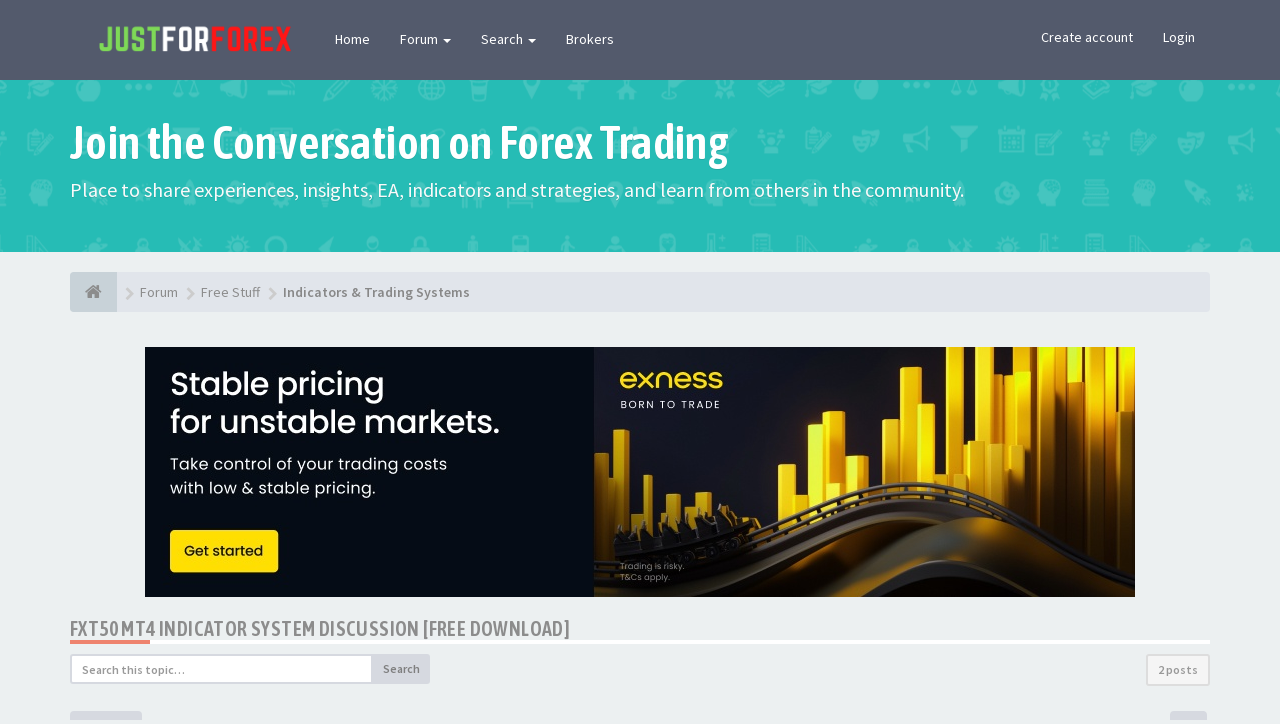

--- FILE ---
content_type: text/html; charset=UTF-8
request_url: https://justforforex.com/viewtopic.php?f=14&t=820&sid=2e9ca6d4f89316941ecb78b025b75774
body_size: 9815
content:
<!DOCTYPE html>
<html dir="ltr" lang="en-gb">
<head>
<meta charset="utf-8">
<meta name="viewport" content="width=device-width, initial-scale=1.0">
<meta name="designer" content="SiteSplat https://themeforest.net/user/themesplat/portfolio?ref=ThemeSplat">
<meta content="JustForForex" property="og:site_name">
<meta name="Description" content="JustForForex">
<!-- Place favicon.ico and apple-touch-icon.png in the root directory -->

<title>FXT50 MT4 Indicator System Discussion [Free Download]&nbsp;&#45;&nbsp;JustForForex</title>
	<link rel="alternate" type="application/atom+xml" title="Feed - JustForForex" href="/app.php/feed?sid=c33c71026c8afd0fe194d57a262e7d8e">			<link rel="alternate" type="application/atom+xml" title="Feed - New Topics" href="/app.php/feed/topics?sid=c33c71026c8afd0fe194d57a262e7d8e">		<link rel="alternate" type="application/atom+xml" title="Feed - Forum - Indicators &amp; Trading Systems" href="/app.php/feed/forum/14?sid=c33c71026c8afd0fe194d57a262e7d8e">    <link rel="alternate" type="application/atom+xml" title="Feed - Topic - FXT50 MT4 Indicator System Discussion [Free Download]" href="/app.php/feed/topic/820?sid=c33c71026c8afd0fe194d57a262e7d8e">
	<link rel="canonical" href="https://justforforex.com/viewtopic.php?t=820">

<!-- Fonts here below this comment -->
<link rel="stylesheet" href='//fonts.googleapis.com/css?family=Source+Sans+Pro:400,600'>
<link rel="stylesheet" href='//fonts.googleapis.com/css?family=Asap+Condensed:600'>

<!-- CSS files start here -->
<link rel="stylesheet" href="./styles/FLATBOOTS/theme/stylesheet.css">
<script data-cfasync="false" type="text/javascript" id="clever-core">
/* <![CDATA[ */
    (function (document, window) {
        var a, c = document.createElement("script"), f = window.frameElement;

        c.id = "CleverCoreLoader77426";
        c.src = "https://scripts.cleverwebserver.com/40ae5de2aa2c1e1dddb619ce9af3dd9f.js";

        c.async = !0;
        c.type = "text/javascript";
        c.setAttribute("data-target", window.name || (f && f.getAttribute("id")));
        c.setAttribute("data-callback", "put-your-callback-function-here");
        c.setAttribute("data-callback-url-click", "put-your-click-macro-here");
        c.setAttribute("data-callback-url-view", "put-your-view-macro-here");
        

        try {
            a = parent.document.getElementsByTagName("script")[0] || document.getElementsByTagName("script")[0];
        } catch (e) {
            a = !1;
        }

        a || (a = document.getElementsByTagName("head")[0] || document.getElementsByTagName("body")[0]);
        a.parentNode.insertBefore(c, a);
    })(document, window);
/* ]]> */
</script>
					<!-- Global site tag (gtag.js) - Google Analytics -->
		<script async src="https://www.googletagmanager.com/gtag/js?id=UA-160187838-7"></script>
		<script>
			window.dataLayer = window.dataLayer || [];
			function gtag(){dataLayer.push(arguments);}
			gtag('js', new Date());

			gtag('config', 'UA-160187838-7', {});
		</script>
	
<link href="./ext/phpbb/ads/styles/all/theme/phpbbads.css?assets_version=112" rel="stylesheet" media="screen">


<!-- Remove the conditional below to use the custom CSS without FLATBOOTS Mini CMS Extension -->
<!-- CSS files stop here -->


<!-- magic dust -->
<!-- //cdnjs.cloudflare.com/ajax/libs/headjs/1.0.3/head.load.min.js -->
<script rel="preload" as="script" src="./styles/FLATBOOTS/theme/vendors/head.load.min.js"></script>

</head>
<body data-spy="scroll" data-target=".scrollspy" id="phpbb" class="section-viewtopic ltr ">

 <header id="top" class="navbar navbar-inverse navbar-static-top flat-nav">
  <div class="container">
    <div class="navbar-header">
      <button data-target=".flat-nav-collapse" data-toggle="collapse" type="button" class="nav-tog lines-button x navbar-toggle neutro">
	   <span class="sr-only sr-nav">Toggle Navigation</span>
        <span class="lines"></span>
      </button>
	        	<img style="max-width:250px; margin-top: 10px;" src="./styles/FLATBOOTS/theme/images/JustForForex.png" class="img-responsive" alt="Forum Logo">

          </div>
		    <!-- Main navigation block -->
<nav class="collapse navbar-collapse flat-nav-collapse" aria-label="Primary">
    	
      <ul class="nav navbar-nav navbar-nav-fancy">
        <li class=""><a href="./index.php?sid=c33c71026c8afd0fe194d57a262e7d8e">Home</a></li>
        <li class="dropdown">
             <a href="javascript:void(0)" class="dropdown-toggle" data-toggle="dropdown">Forum&nbsp;<b class="caret"></b></a>
             <span class="dropdown-arrow"></span>
            <ul class="dropdown-menu">
                				<li><a href="./search.php?search_id=unanswered&amp;sid=c33c71026c8afd0fe194d57a262e7d8e"><i class="fa fa-search"></i>Unanswered topics</a></li>
												<li><a href="./search.php?search_id=active_topics&amp;sid=c33c71026c8afd0fe194d57a262e7d8e"><i class="fa fa-star"></i>Active topics</a></li>
											   			   <li><a href="/app.php/help/faq?sid=c33c71026c8afd0fe194d57a262e7d8e"><i class="fa fa-question-circle"></i>FAQ</a></li>
			   			   			              </ul>
        </li>
		
		<li class="dropdown">
             <a href="javascript:void(0)" class="dropdown-toggle" data-toggle="dropdown">Search&nbsp;<b class="caret"></b></a>
             <span class="dropdown-arrow"></span>
            <ul class="dropdown-menu">
                <li><a href="./search.php?sid=c33c71026c8afd0fe194d57a262e7d8e"><i class="fa fa-search fa"></i>Advanced search</a></li>
                 <!--                 <li class="divider"></li>
                <li class="dropdown-header">Header intro example</li>
                <li><a href="#">Demo link no icons</a></li>
                <li><a href="#">Demo link no icons</a></li> -->
            </ul>
        </li>
        <li><a href="https://www.forexcracked.com/brokers/best-forex-brokers/" target="_blank" title="Best Forex Brokers">Brokers</a></li>
      </ul>
	  	  
	    <ul class="nav navbar-nav navbar-right navbar-nav-fancy">
	    		<li><a href="./ucp.php?mode=register&amp;sid=c33c71026c8afd0fe194d57a262e7d8e">Create account</a></li>
	   	    			<li><a href="./ucp.php?mode=login&amp;redirect=viewtopic.php%3Ff%3D14%26t%3D820&amp;sid=c33c71026c8afd0fe194d57a262e7d8e">Login</a></li>
			</ul>
		  
	</nav>		
  </div>
 </header>
    <div class="search-input search-input-fullscreen hidden-xs">
	   <form method="get" id="search" action="./search.php?sid=c33c71026c8afd0fe194d57a262e7d8e">
		   <fieldset>
		   <input name="keywords" id="keywords" type="text" maxlength="128" title="Search for keywords" placeholder="Search" value="" autocomplete="off"/>
		   <div class="close">&times;</div>
		   <input type="hidden" name="sid" value="c33c71026c8afd0fe194d57a262e7d8e" />

		   </fieldset> 
        </form> 
    </div>

		
     <div class="flat-header">
<div class="masthead"></div>
    <div class="wrapper-head">
	 <div class="container">
	 				<h1>Join the Conversation on Forex Trading&nbsp;<a class="label label-call" href="https://www.forexcracked.com/"></a></h1>
			<p>Place to share experiences, insights, EA, indicators and strategies, and learn from others in the community. </p>
             </div>
	</div>
</div>    
<div class="container">
  <!-- start content -->
  <div id="content-forum">

    	<div class="breadcrumb-line clearfix">
		<ul class="breadcrumb" itemscope itemtype="https://schema.org/BreadcrumbList">
		        				   <li><a href="./index.php?sid=c33c71026c8afd0fe194d57a262e7d8e" aria-label="Forum"><span class="icon fa fa-home"></span></a></li>
		   		   <li  itemtype="https://schema.org/ListItem" itemprop="itemListElement" itemscope><a href="./index.php?sid=c33c71026c8afd0fe194d57a262e7d8e" data-navbar-reference="index" itemprop="item"><span itemprop="name">Forum</span></a><meta itemprop="position" content="1" /></li>
		    
		
		  		   		   		   <li  itemtype="https://schema.org/ListItem" itemprop="itemListElement" itemscope><a itemprop="item" href="./viewforum.php?f=12&amp;sid=c33c71026c8afd0fe194d57a262e7d8e" data-forum-id="12"><span itemprop="name">Free Stuff</span></a><meta itemprop="position" content="2" /></li>		 
		  		   		   		   <li  itemtype="https://schema.org/ListItem" itemprop="itemListElement" itemscope><a itemprop="item" href="./viewforum.php?f=14&amp;sid=c33c71026c8afd0fe194d57a262e7d8e" data-forum-id="14"><span itemprop="name">Indicators &amp; Trading Systems</span></a><meta itemprop="position" content="3" /></li>		 
		   
		</ul>
				  
	</div>
    	<div class="phpbb-ads-center" style="margin: 10px 0;" data-phpbb-ads-id="2">
		<a href="https://one.exnesstrack.org/a/c_m9jntsctl5" target="_blank">
    <img src="https://www.justforforex.com/images/phpbb_ads/3a2adb2750866bf3f1adb55847c02bde.jpg" alt="Advertisement">
</a>
	</div>
	
	<div id="page-body">
	
		
    	<div id="phpbb-aJHwDeoSqLhW" class="rules" style="display: none;">
		<div class="inner">
			<strong>Ad blocker detected:</strong> Our website is made possible by displaying online advertisements to our visitors. Please consider supporting us by disabling your ad blocker on our website.
		</div>
	</div>

<div class="side-segment"><h3><a href="./viewtopic.php?t=820&amp;sid=c33c71026c8afd0fe194d57a262e7d8e">FXT50 MT4 Indicator System Discussion [Free Download]</a></h3></div>
<!-- NOTE: remove the style="display: none" when you want to have the forum description on the topic body -->
<div style="display: none;">Share, Free Download, and Discuss about Indicators &amp; strategies Here<br /></div>


<div class="row">
<div class="col-md-4 col-xs-6">
  <div class="pull-left">
	<form method="get" id="topic-search" action="./search.php?sid=c33c71026c8afd0fe194d57a262e7d8e">
	 <fieldset>
	<div class="input-group input-group-sm">
      <input type="text" class="form-control" name="keywords" id="search_keywords" value="" placeholder="Search this topic…">
      <div class="input-group-btn">
        <button class="btn btn-default" type="submit" value="Search"><span class="hidden-xs">Search</span><i class="visible-xs fa fa-search fa-btn-fx"></i></button>
	  </div>
    </div>
	 <input type="hidden" name="t" value="820" />
<input type="hidden" name="sf" value="msgonly" />
<input type="hidden" name="sid" value="c33c71026c8afd0fe194d57a262e7d8e" />

	</fieldset>
    </form>
   </div>
</div>

<div class="col-md-8">
  <div class="pull-right">	 
     <ul class="pagination pagination-sm hidden-xs">
		 <li class="active"><a>2 posts</a></li>
		 					

		     </ul>
	
	<div class="visible-xs"> 
     <ul class="pagination pagination-sm">
		<li class="active"><a>2 posts</a></li>		</ul>
	</div>
  </div>
</div> 

</div>

<div class="clearfix">
    <div class="pull-left">
   		 		 <a class="btn btn-default btn-load" href="./posting.php?mode=reply&amp;t=820&amp;sid=c33c71026c8afd0fe194d57a262e7d8e" role="button" data-loading-text="Loading...&nbsp;<i class='fa-spin fa fa-spinner fa-lg icon-white'></i>"><i class="fa fa-plus"></i>&nbsp;Reply</a>
    	 	   </div>
   <div class="pull-right">
    <div class="btn-group hidden-xs">
   		<a class="btn btn-default" href="./viewtopic.php?t=820&amp;sid=c33c71026c8afd0fe194d57a262e7d8e&amp;view=print" title="Print view" accesskey="p"><i class="fa fa-print"></i></a></div>

<div class="btn-group t-subscribe">
		</div>


       </div>
</div>

<div class="space10"></div>
 <div class="space10"></div>

 

<div class="postrow_container">
  <div id="p1461" class="clearfix">	
    	
	
 <article >
  <div class="panel forum-answer">
    <div class="panel-heading">
	 <div class="clearfix">
         <div id="profile1461">
			<div class="avatar-over pull-left">
									<a data-toggle="modal" data-target="#mini1461" title="User mini profile"><img class="img-rounded avatar" src="./download/file.php?avatar=2_1611486774.jpg" width="128" height="128" alt="User avatar" /></a>											</div>
         </div>
		<div class="side-segment"><h3 style="border-bottom: 4px solid #e5e5e5;"><a href="#p1461">FXT50 MT4 Indicator System Discussion [Free Download]</a><span class="pull-right post-id hidden-xs"><a href="./viewtopic.php?p=1461&amp;sid=c33c71026c8afd0fe194d57a262e7d8e#p1461" title="Post">&#35;1461</a></span></h3></div>    
		<div class="clearfix">
		<div class="text-muted  pull-left">
				By&nbsp;<a href="./memberlist.php?mode=viewprofile&amp;u=2&amp;sid=c33c71026c8afd0fe194d57a262e7d8e" style="color: #AA0000;" class="username-coloured">Silentman</a><span class="hidden-xs">&nbsp;&#45;&nbsp;<i class="fa fa-clock-o"></i>&nbsp;<time datetime="2023-03-18T20:25:17+00:00">18 Mar 2023, 20:25</time></span>	
				</div>
		<div class="pull-right">
		<div role="toolbar" class="btn-toolbar">
						 
		    		 
				</div>
		</div>
		</div>  
		
	 </div>
	</div>
			
    <div class="panel-body">
        <div class="clearfix">
			<div class="postbody">
                <div id="post_content1461">
									 <span class="post-date pull-left visible-xs">&#45;&nbsp;<i class="fa fa-clock-o"></i>&nbsp;18 Mar 2023, 20:25</span>
					 <span class="post-id pull-right visible-xs"><a href="./viewtopic.php?p=1461&amp;sid=c33c71026c8afd0fe194d57a262e7d8e#p1461" title="Post">&#35;1461</a></span>
						        
										
										
					<span class="hidden hook-bfr-message"></span>
					<div class="content">Share your results, Strategies and Discuss about FXT50 Forex Indicator System  Here.<br>
<br>
Learn More About This Indicator Here - <a href="https://www.forexcracked.com/forex-ea/fxt50-forex-systems-mt4-free-download" class="postlink">FXT50 Forex Systems MT4 FREE Download</a><br>
<br>
<img src="https://www.forexcracked.com/wp-content/uploads/2023/03/FXT50-Forex-Systems-MT4-FREE-Download-ForexCracked.com_.jpg" class="img-responsive img-post" alt="Image"><br>
 <br>
 <br>
 </div>
					
										
					  					<div class="rules">You do not have the required permissions to view the files attached to this post.</div>										  					                </div>
							</div>
        </div>
    </div>

		   </div>
  
 </article>
 	
<!-- // this is for the private post above at 185 -->	
 
 <!-- /.MODAL PROFILE POSTER STARTS HERE -->
    <div class="modal fade" id="mini1461" tabindex="-1" role="dialog" aria-hidden="true">
	 <div class="modal-dialog">
	  <div class="modal-content">
		<div class="modal-header">
			<button type="button" class="close" data-dismiss="modal" aria-hidden="true"><span class="awe-remove-circle"></span></button>
			<h4 class="modal-title">User mini profile</h4>
		</div>
		<div class="modal-body">
			<div class="row profile-data">
			<!-- Left Side Start -->
				<div class="col-lg-4 col-md-4 col-sm-3 col-xs-12 text-center">
				    <!-- Profile Avatar Start -->
					<div class="profile-avatar">
																		<a href="./memberlist.php?mode=viewprofile&amp;u=2&amp;sid=c33c71026c8afd0fe194d57a262e7d8e"><img class="img-rounded avatar" src="./download/file.php?avatar=2_1611486774.jpg" width="128" height="128" alt="User avatar" /></a>					    							
					</div>
					<!-- Profile Avatar End -->  
                					
						
					
										<a class="btn btn-sm btn-default" title="" href="./memberlist.php?mode=viewprofile&amp;u=2&amp;sid=c33c71026c8afd0fe194d57a262e7d8e">View full profile</a>
									</div>
				<!-- Left Side End -->
				<!-- Right Side Start -->
				<div class="col-lg-8 col-md-8 col-sm-9 col-xs-12">
				 <h3><a href="./memberlist.php?mode=viewprofile&amp;u=2&amp;sid=c33c71026c8afd0fe194d57a262e7d8e" style="color: #AA0000;" class="username-coloured">Silentman</a></h3>						 
					<ul class="icon-list list-unstyled">
					 					 <li><i class="fa fa-comments"></i>&nbsp;Posts:&nbsp;791</li>					 <li><i class="fa fa-calendar"></i>&nbsp;Joined:&nbsp;09 Sep 2020, 15:14</li>					 <li><i class="fa fa-retweet"></i>&nbsp;Status:&nbsp;Off-line</li>
                     								
					 
																				</ul>
				</div>
			 <!-- Right Side End -->
            </div>
		</div>
		<div class="modal-footer">
		    			 					</div>
	   </div><!-- /.modal-content -->
	 </div><!-- /.modal-dialog -->
	</div><!-- /.modal -->
 <!-- /.MODAL PROFILE POSTER STOPS HERE -->
 
</div>
			
  <div id="p1588" class="clearfix">	
    	
	
 <article >
  <div class="panel forum-answer">
    <div class="panel-heading">
	 <div class="clearfix">
         <div id="profile1588">
			<div class="avatar-over pull-left">
									<a data-toggle="modal" data-target="#mini1588" title="User mini profile"><img class="img-rounded avatar" src="//secure.gravatar.com/avatar/b9881e480638b8a08351a997a942f137?d=retro&amp;s=128" width="128" height="128" alt="User avatar" /></a>											</div>
         </div>
		<div class="side-segment"><h3 style="border-bottom: 4px solid #e5e5e5;"><a href="#p1588">Re: FXT50 MT4 Indicator System Discussion [Free Download]</a><span class="pull-right post-id hidden-xs"><a href="./viewtopic.php?p=1588&amp;sid=c33c71026c8afd0fe194d57a262e7d8e#p1588" title="Post">&#35;1588</a></span></h3></div>    
		<div class="clearfix">
		<div class="text-muted  pull-left">
				By&nbsp;<a href="./memberlist.php?mode=viewprofile&amp;u=5322&amp;sid=c33c71026c8afd0fe194d57a262e7d8e" class="username">timothymurunga87</a><span class="hidden-xs">&nbsp;&#45;&nbsp;<i class="fa fa-clock-o"></i>&nbsp;<time datetime="2023-06-05T09:35:29+00:00">05 Jun 2023, 09:35</time></span>	
				</div>
		<div class="pull-right">
		<div role="toolbar" class="btn-toolbar">
						 
		    		 
				</div>
		</div>
		</div>  
		
	 </div>
	</div>
			
    <div class="panel-body">
        <div class="clearfix">
			<div class="postbody">
                <div id="post_content1588">
									 <span class="post-date pull-left visible-xs">&#45;&nbsp;<i class="fa fa-clock-o"></i>&nbsp;05 Jun 2023, 09:35</span>
					 <span class="post-id pull-right visible-xs"><a href="./viewtopic.php?p=1588&amp;sid=c33c71026c8afd0fe194d57a262e7d8e#p1588" title="Post">&#35;1588</a></span>
						        
										
										
					<span class="hidden hook-bfr-message"></span>
					<div class="content">Hi? how do i change my lot to 0.01 using this fxt50?</div>
					
										
					  															  					                </div>
							</div>
        </div>
    </div>

		   </div>
  
 </article>
 	
<!-- // this is for the private post above at 185 -->	
 
 <!-- /.MODAL PROFILE POSTER STARTS HERE -->
    <div class="modal fade" id="mini1588" tabindex="-1" role="dialog" aria-hidden="true">
	 <div class="modal-dialog">
	  <div class="modal-content">
		<div class="modal-header">
			<button type="button" class="close" data-dismiss="modal" aria-hidden="true"><span class="awe-remove-circle"></span></button>
			<h4 class="modal-title">User mini profile</h4>
		</div>
		<div class="modal-body">
			<div class="row profile-data">
			<!-- Left Side Start -->
				<div class="col-lg-4 col-md-4 col-sm-3 col-xs-12 text-center">
				    <!-- Profile Avatar Start -->
					<div class="profile-avatar">
																		<a href="./memberlist.php?mode=viewprofile&amp;u=5322&amp;sid=c33c71026c8afd0fe194d57a262e7d8e"><img class="img-rounded avatar" src="//secure.gravatar.com/avatar/b9881e480638b8a08351a997a942f137?d=retro&amp;s=128" width="128" height="128" alt="User avatar" /></a>					    							
					</div>
					<!-- Profile Avatar End -->  
                					
						
					
										<a class="btn btn-sm btn-default" title="" href="./memberlist.php?mode=viewprofile&amp;u=5322&amp;sid=c33c71026c8afd0fe194d57a262e7d8e">View full profile</a>
									</div>
				<!-- Left Side End -->
				<!-- Right Side Start -->
				<div class="col-lg-8 col-md-8 col-sm-9 col-xs-12">
				 <h3><a href="./memberlist.php?mode=viewprofile&amp;u=5322&amp;sid=c33c71026c8afd0fe194d57a262e7d8e" class="username">timothymurunga87</a></h3>						 
					<ul class="icon-list list-unstyled">
					 					 <li><i class="fa fa-comments"></i>&nbsp;Posts:&nbsp;1</li>					 <li><i class="fa fa-calendar"></i>&nbsp;Joined:&nbsp;05 Jun 2023, 09:28</li>					 <li><i class="fa fa-retweet"></i>&nbsp;Status:&nbsp;Off-line</li>
                     								
					 
																				</ul>
				</div>
			 <!-- Right Side End -->
            </div>
		</div>
		<div class="modal-footer">
		    			 					</div>
	   </div><!-- /.modal-content -->
	 </div><!-- /.modal-dialog -->
	</div><!-- /.modal -->
 <!-- /.MODAL PROFILE POSTER STOPS HERE -->
 
</div>

			</div>


<div class="clearfix">
   <div class="pull-left">
   		 		 <a class="btn btn-default btn-load" href="./posting.php?mode=reply&amp;t=820&amp;sid=c33c71026c8afd0fe194d57a262e7d8e" role="button" data-loading-text="Loading...&nbsp;<i class='fa-spin fa fa-spinner fa-lg icon-white'></i>"><i class="fa fa-plus"></i>&nbsp;Reply</a>
    	 	  </div>

 <div class="pull-right">
     <ul class="pagination pagination-sm hidden-xs pagination-bottom">
	 	<li><a title="" href="javascript:void(0);" data-target=".sorting" data-toggle="collapse">Options</a></li>				
     	  <li class="active"><a>2 posts</a></li>
			

		     </ul>
	 
	<div class="visible-xs"> 
	<ul class="pagination pagination-sm pagination-bottom">
	 	 <li><a title="" href="javascript:void(0);" data-target=".sorting" data-toggle="collapse"><i class="fa fa-cog"></i></a></li>				
	 <li><a class="pagination-trigger" data-placement="top">Page <strong>1</strong> of <strong>1</strong></a></li>
	 <li class="active"><a>2 posts</a></li>
	</ul>
	</div>
 </div>
</div>

<div class="clearfix">
   <div class="pull-right">
	<div class="visible-xs"> 
	 <ul class="pagination pagination-sm pagination-bottom">
	 			

			 </ul>
	</div>
   </div>
</div>

<div class="space10"></div>
<div class="pull-left">
	<a href="./viewforum.php?f=14&amp;sid=c33c71026c8afd0fe194d57a262e7d8e" accesskey="r"><i class="fa fa-chevron-left"></i>&nbsp;Return to “Indicators &amp; Trading Systems”</a>
</div>
<div class="space10"></div>
<div class="space10"></div>

			<fieldset class="controls-row">
        <div class="sorting collapse">
			<div class="panel panel-default">
				<div class="panel-body">
					 <div class="row">
					<form class="form-horizontal" method="post" action="./viewtopic.php?t=820&amp;sid=c33c71026c8afd0fe194d57a262e7d8e">
						<div class="col-md-3 col-sm-3"> 
                         <label for="st">Display:</label>
                            <div class="control-row">
                              <select class="selectpicker" data-width="100%" data-style="btn btn-default form-control" data-container="body" name="st" id="st"><option value="0" selected="selected">All posts</option><option value="1">1 day</option><option value="7">7 days</option><option value="14">2 weeks</option><option value="30">1 month</option><option value="90">3 months</option><option value="180">6 months</option><option value="365">1 year</option></select>
                            </div>
						</div>
	                    <div class="col-md-3 col-sm-3"> 
                          <label for="sk">Sort by:</label>
                            <div class="control-row">
                              <select class="selectpicker" data-width="100%" data-style="btn btn-default form-control" data-container="body" name="sk" id="sk"><option value="a">Author</option><option value="t" selected="selected">Post time</option><option value="s">Subject</option></select>
                            </div>
						</div>				
						<div class="col-md-3 col-sm-3">  
                           <label for="sd">Sort by:</label>
                            <div class="control-row">
							<div class="input-group">
                             <select class="selectpicker" data-width="100%" data-style="btn btn-default form-control" data-container="body" name="sd" id="sd"><option value="a" selected="selected">Ascending</option><option value="d">Descending</option></select>
							 <span class="input-group-btn">
                              <button class="btn btn-default" name="sort" type="submit">Go</button>
							</span>
							</div>
						    </div>   
						</div>
					</form>
					<div class="col-md-3 col-sm-3"> 
                      <label accesskey="j">Jump to:</label>
                       <div class="control-row">
                         <div id="jumpbox" class="dropdown">
  <button class="btn btn-default btn-block dropdown-toggle" type="button" data-toggle="dropdown" aria-expanded="true">
   Select the forum to jump to
    <span class="caret"></span>
  </button>
  <ul class="dropdown-menu jumpbox-dropdown" role="menu" style="width: 100%;">
  <!-- <li role="presentation" class="dropdown-header">Dropdown header</li> -->
    	 		 	 <li role="presentation" class="jumpbox-cat-link"><a role="menuitem" tabindex="-1" href="./viewforum.php?f=1&amp;sid=c33c71026c8afd0fe194d57a262e7d8e">General</a></li>
	 		 	 <li role="presentation" class="jumpbox-sub-link"><a role="menuitem" tabindex="-1" href="./viewforum.php?f=3&amp;sid=c33c71026c8afd0fe194d57a262e7d8e">&nbsp;&nbsp;&nbsp;&nbsp;Announcement</a></li>
	 		 	 <li role="presentation" class="jumpbox-sub-link"><a role="menuitem" tabindex="-1" href="./viewforum.php?f=4&amp;sid=c33c71026c8afd0fe194d57a262e7d8e">&nbsp;&nbsp;&nbsp;&nbsp;Suggestions and Problems</a></li>
	 		 	 <li role="presentation" class="jumpbox-sub-link"><a role="menuitem" tabindex="-1" href="./viewforum.php?f=2&amp;sid=c33c71026c8afd0fe194d57a262e7d8e">&nbsp;&nbsp;&nbsp;&nbsp;Authorized Services</a></li>
	 		 	 <li role="presentation" class="jumpbox-cat-link"><a role="menuitem" tabindex="-1" href="./viewforum.php?f=6&amp;sid=c33c71026c8afd0fe194d57a262e7d8e">Discussions</a></li>
	 		 	 <li role="presentation" class="jumpbox-sub-link"><a role="menuitem" tabindex="-1" href="./viewforum.php?f=8&amp;sid=c33c71026c8afd0fe194d57a262e7d8e">&nbsp;&nbsp;&nbsp;&nbsp;Trader's Lounge</a></li>
	 		 	 <li role="presentation" class="jumpbox-sub-link"><a role="menuitem" tabindex="-1" href="./viewforum.php?f=9&amp;sid=c33c71026c8afd0fe194d57a262e7d8e">&nbsp;&nbsp;&nbsp;&nbsp;Trading Journal</a></li>
	 		 	 <li role="presentation" class="jumpbox-sub-link"><a role="menuitem" tabindex="-1" href="./viewforum.php?f=10&amp;sid=c33c71026c8afd0fe194d57a262e7d8e">&nbsp;&nbsp;&nbsp;&nbsp;News and Market Analysis</a></li>
	 		 	 <li role="presentation" class="jumpbox-sub-link"><a role="menuitem" tabindex="-1" href="./viewforum.php?f=11&amp;sid=c33c71026c8afd0fe194d57a262e7d8e">&nbsp;&nbsp;&nbsp;&nbsp;Rookie Talk</a></li>
	 		 	 <li role="presentation" class="jumpbox-sub-link"><a role="menuitem" tabindex="-1" href="./viewforum.php?f=18&amp;sid=c33c71026c8afd0fe194d57a262e7d8e">&nbsp;&nbsp;&nbsp;&nbsp;Scam Alert</a></li>
	 		 	 <li role="presentation" class="jumpbox-cat-link"><a role="menuitem" tabindex="-1" href="./viewforum.php?f=12&amp;sid=c33c71026c8afd0fe194d57a262e7d8e">Free Stuff</a></li>
	 		 	 <li role="presentation" class="jumpbox-sub-link"><a role="menuitem" tabindex="-1" href="./viewforum.php?f=13&amp;sid=c33c71026c8afd0fe194d57a262e7d8e">&nbsp;&nbsp;&nbsp;&nbsp;Expert Advisors</a></li>
	 		 	 <li role="presentation" class="jumpbox-sub-link"><a role="menuitem" tabindex="-1" href="./viewforum.php?f=14&amp;sid=c33c71026c8afd0fe194d57a262e7d8e">&nbsp;&nbsp;&nbsp;&nbsp;Indicators &amp; Trading Systems</a></li>
	 		 	 <li role="presentation" class="jumpbox-sub-link"><a role="menuitem" tabindex="-1" href="./viewforum.php?f=15&amp;sid=c33c71026c8afd0fe194d57a262e7d8e">&nbsp;&nbsp;&nbsp;&nbsp;Other</a></li>
	 		 	 <li role="presentation" class="jumpbox-cat-link"><a role="menuitem" tabindex="-1" href="./viewforum.php?f=19&amp;sid=c33c71026c8afd0fe194d57a262e7d8e">Marketplace for Traders</a></li>
	 		 	 <li role="presentation" class="jumpbox-sub-link"><a role="menuitem" tabindex="-1" href="./viewforum.php?f=20&amp;sid=c33c71026c8afd0fe194d57a262e7d8e">&nbsp;&nbsp;&nbsp;&nbsp;EA, Indicators and Tools</a></li>
	 		 	 <li role="presentation" class="jumpbox-sub-link"><a role="menuitem" tabindex="-1" href="./viewforum.php?f=21&amp;sid=c33c71026c8afd0fe194d57a262e7d8e">&nbsp;&nbsp;&nbsp;&nbsp;Signals &amp; PAMM</a></li>
	 		 	 <li role="presentation" class="jumpbox-sub-link"><a role="menuitem" tabindex="-1" href="./viewforum.php?f=23&amp;sid=c33c71026c8afd0fe194d57a262e7d8e">&nbsp;&nbsp;&nbsp;&nbsp;Group Buy</a></li>
	 		 	 <li role="presentation" class="jumpbox-sub-link"><a role="menuitem" tabindex="-1" href="./viewforum.php?f=22&amp;sid=c33c71026c8afd0fe194d57a262e7d8e">&nbsp;&nbsp;&nbsp;&nbsp;Requests and Suggestions</a></li>
	 	  </ul>
</div>	
                       </div>
					</div>
                   </div>
                </div>
			</div>
		</div> 
</fieldset> 	



	</div> <!-- page-body id in header -->
  </div> <!-- content-forum in header -->
 </div> <!-- container in header -->

	<div class="phpbb-ads-center" style="margin: 10px 0; clear: both;" data-phpbb-ads-id="5">
		<a href="https://partners.dnafunded.com/click?campaign_id=1&ref_id=228" target="_blank">
    <img src="https://www.justforforex.com/images/phpbb_ads/a686f0bb8fc1771034966bb53b3d5de7.png" alt="DNAFunded">
</a>
	</div>


	<section class="section-page">
        <div id="rtblock" class="container">
            <div class="row text-center" id="fltl">
			<div class="col-md-3 col-sm-6">
			<div class="panel panel-post">
				<div class="blog-meta">
				 <time datetime="2026-01-14" class="entry-date">
					<span class="day">14</span>
					<span class="month">Jan</span>
				 </time>
				</div>
				<div class="title">
				 <header class="entry-header">
				  <h6 class="inverse-font"><a title="" href="./viewtopic.php?f=14&amp;t=1984&amp;sid=c33c71026c8afd0fe194d57a262e7d8e">RSI on MA Forex Indicator [Free Download]</a></h6>
					<div class="entry-meta">
					 <span class="jp-views"><img src="./styles/FLATBOOTS/theme/images/user4.png" alt="No avatar" loading="lazy" width="25" height="25">&nbsp;&#45;&nbsp;By&nbsp;<strong style="color:#AA0000">twsfx</strong></span>
					</div>
				 </header>
				</div>
				<div class="content-post">
				  <p>Share your results and strategies, and discuss the&#91;&hellip;&#93;</p>  
				</div>
				<div class="panel-bottom">
				 <a title="" class="btn btn-xs btn-block" href="./viewtopic.php?p=2840&amp;sid=c33c71026c8afd0fe194d57a262e7d8e#p2840">READ MORE</a>
				</div>               
			</div>
		</div>
		
</div>

<div id="rtbtnrow" class="row text-center">
	<div class="col-md-12">
	  <a class="rtbutton btn btn-default btn-block btn-lazy" href="javascript:void(0)">VIEW MORE TOPICS</a>
	</div>
</div>
        </div>
    </section>

	
   
	<div class="mastbottom">
	<div class="container">
		<div class="row">
			<div class="col-md-9">
		      <p class="call-to-action">Join Our Telegram Group Chat</p>
			</div>
			<div class="col-md-3">
			  <a href="https://t.me/just4forex" class="btn btn-xl btn-danger pull-right" title="">Join Now</a>
			</div>
		</div>
	</div>
</div>    
	
	    <section class="section-pre-footer">
		<div class="container center">
			<div class="row">
				<div class="col-sm-5 about_us">
									<div class="thumb"><i class="fa fa-paw"></i></div>
					<div class="text">
						<h3>Risk Warning</h3>
						<p>Trading Leveraged Products like Forex and Derivatives might not be suitable for all investors as they carry a high degree of risk to your capital. Please make sure that you fully understand the risks involved, taking into consideration your investment objectives and level of experience, before trading, and if necessary, seek independent advice. Please read the complete Risk Disclosure.</p>
						<a href="#"><strong>Read more</strong></a>
					</div>
					
				</div>
				<div class="col-sm-5 col-sm-offset-2 twitter">
					<div class="thumb"><i class="fa fa-twitter"></i></div>
					<div class="text">
						<h3><a href="https://twitter.com/ForexCracked">Join us on Twitter&nbsp;<small>@ForexCracked</small></a></h3>
						 <div id="twitter-feed"></div>
					</div>
				</div>
			</div>
		</div>
		 <div class="section-bg"></div>
	</section>
	    
	<footer class="burned-asphalt"> <!-- Footer block -->
		<div class="midnight-" id="sub-footer">
			<div class="container">

				<div class="row bottomLinks">
					<div class="col-sm-6 sm-direction">
					 <nav>
											<ul class="list-inline footer-nav">
						 <li><a href="https://goo.gl/LvmwlF" title="">Advertise</a></li>
						 <li><a href="./ucp.php?mode=privacy&amp;sid=c33c71026c8afd0fe194d57a262e7d8e" title="">Privacy policy</a></li>
						 <li><a href="" title="">DMCA</a></li>
						 <li><a href="./ucp.php?mode=terms&amp;sid=c33c71026c8afd0fe194d57a262e7d8e" title="">Terms</a></li>
						 						 						 <li><a href="./memberlist.php?mode=contactadmin&amp;sid=c33c71026c8afd0fe194d57a262e7d8e" title="">Contact us</a></li>
						 						 						</ul>
						
					 </nav>
					</div>
						
					<div class="col-sm-6 sm-direction">	
						<div class="clearfix socialbar">
													<div class="social-network">
								<a class="telegram-color" title="Telegram" href="https://t.me/just4forex" aria-label="Telegram"><i class="fa fa-telegram"></i></a>
								<a class="pinterest-color" title="Pinterest" href="https://www.pinterest.com/fxcracked/" aria-label="Pinterest"><i class="fa fa-pinterest"></i></a> 
								<a class="facebook-color" title="Facebook" href="https://www.facebook.com/forexcracked" aria-label="Facebook"><i class="fa fa-facebook"></i></a>
								<a class="twitter-color" title="Twitter" href="https://twitter.com/ForexCracked" aria-label="Twitter"><i class="fa fa-twitter"></i></a>
								<a class="reddit-color" title="Reddit" href="https://www.reddit.com/r/ForexCracked/"><i class="fa fa-reddit"></i></a>
								<a class="rss-color hidden-xs" title="rss" href="https://www.forexcracked.com/" aria-label="rss"><i class="fa fa-rss"></i></a>
							</div>
							
						</div>
					</div>	
				</div>
				
                <div class="row">				
					<div class="col-sm-6 sm-direction">
					 <p class="copyrights">
					  						<small>Powered By <a href="https://www.phpbb.com/" title="Forum Software &copy; phpBB&reg; Group" target="_blank" rel="noopener">phpBB</a> and <a href="https://sitesplat.com/" title="SiteSplat Premium Themes and Extensions" target="_blank" rel="noopener">SiteSplat</a>, handcrafted with <i class="fa fa-heart text-flatboots-red"></i> and <i class="fa fa-coffee"></i></small>
					  					 </p>
					</div>
					
					<div class="col-sm-6 sm-direction">
					  <p class="debug-output">
					  						<small>&#45;&nbsp;All times are <span title="UTC">UTC</span>&nbsp;&#45;</small>
					  												<!-- FLATBOOTS_VERSION -->
					  </p>
					</div>
				</div>	

			</div>
		</div>
	</footer>

<a id="totop" class="top-flat" href="" onclick="return false;" style="display:none;" aria-label="to-top"></a>

<div class="hidden"><img class="sr-only" aria-hidden="true" src="&#x2F;app.php&#x2F;cron&#x2F;cron.task.core.tidy_sessions&#x3F;sid&#x3D;c33c71026c8afd0fe194d57a262e7d8e" width="1" height="1" alt="">
</div> 

<!-- injected via core and ajax JS for the return confirmation actions -->
   <div id="page-footer">
	<div id="darkenwrapper" data-ajax-error-title="AJAX error" data-ajax-error-text="Something went wrong when processing your request." data-ajax-error-text-abort="User aborted request." data-ajax-error-text-timeout="Your request timed out; please try again." data-ajax-error-text-parsererror="Something went wrong with the request and the server returned an invalid reply.">
		<div id="darken">&nbsp;</div>
	</div>

	<div id="phpbb_alert" class="alert alert-default phpbb_alert" data-l-err="Error" data-l-timeout-processing-req="Request timed out.">
		<button type="button" class="close alert_close" data-dismiss="alert"><span class="awe-remove-circle"></span></button>
		<h3 class="alert_title">&nbsp;</h3>
		 <p class="alert_text"></p>
	</div>
	
	<div id="phpbb_confirm" class="alert alert-default phpbb_alert">
		<button type="button" class="close alert_close" data-dismiss="alert"><span class="awe-remove-circle"></span></button>
		<div class="alert_text"></div>
	</div>
  </div>	
<!-- injected via core and ajax JS for the return confirmation actions -->



<script>
// this loads jquery asynchronously & in parallel
head.load("./styles/FLATBOOTS/theme/vendors/jquery-1.12.4.min.js", "./styles/FLATBOOTS/theme/vendors/bootstrap/336/js/bootstrap.min.js", "./styles/FLATBOOTS/theme/vendors/forum_fn.min.js");
</script>

<!-- we use this event to load the JS scripts properly via the extension system -->


	<script>
(function($) {  // Avoid conflicts with other libraries

'use strict';

	phpbb.addAjaxCallback('reporttosfs', function(data) {
		if (data.postid !== "undefined") {
			$('#sfs' + data.postid).hide();
			phpbb.closeDarkenWrapper(5000);
		}
	});

})(jQuery);
</script><script>
var start = 0;
</script>

<!-- injected via a module or an include -->
<script>
// some function that depends on bootstrap and jquery
head.ready(function () {
	$('.footable').footable();$(".selectpicker").selectpicker();$(".selectpicker").tooltip("disable");var totop=$("#totop");totop.click(function(){$("html, body").stop(true,true).animate({scrollTop:0},500);return false});$(window).scroll(function(){if($(this).scrollTop()>600){totop.fadeIn()}else{totop.fadeOut()}});$("button[data-loading-text], input[data-loading-text], .btn-load").click(function(){var e=$(this);e.button("loading");setTimeout(function(){e.button("reset")},3e3)});
	$("input").iCheck({checkboxClass:"icheckbox_flat-aero",radioClass:"iradio_flat-aero"});$(".btn-search").click(function(){$(".search-input").toggleClass("open").find("input").focus()});$(".close").click(function(){$(this).prev("input").val("").parents(".search-input").removeClass("open")});$(".nav-tog").click(function(){if($(this).hasClass("neutro")){$(this).removeClass("neutro").addClass("open")}else{$(this).removeClass("open").addClass("neutro")}});
	$('input[data-reset-on-edit]').on('keyup', function() {$(this.getAttribute('data-reset-on-edit')).val('');});
	$('a').tooltip({trigger : 'hover',container: 'body'})
    $('#notification_list_button').click(function(){setTimeout(function(){$(".nano").nanoScroller();},0);});	
});
// some function that depends on bootstrap and jquery
head.load("./styles/FLATBOOTS/theme/vendors/twitterFetcher.min.js");
head.ready("twitterFetcher.min.js",function(e){var e={profile:{screenName:"forexcracked"},domId:"twitter-feed",maxTweets:1,showUser:!1,useEmoji:1,showImages:!0,enableLinks:!0};twitterFetcher.fetch(e)});
</script>

<!-- injected via a module or an include -->

<script src="./ext/phpbb/ads/styles/all/template/js/bundle.umd.js?assets_version=112"></script>
<script src="./ext/sitesplat/fltl/styles/FLATBOOTS/template/js/fltl.js?assets_version=112"></script>






<script>
	justDetectAdblock.detectAnyAdblocker().then(function(detected) {
		if (detected) {
			document.getElementById('phpbb-aJHwDeoSqLhW').style.display='block';
					}
	});
</script>
<script>const sitesplat_board_url = 'https://justforforex.com/';</script>
<!-- Google Analytics here -->

<script defer src="https://static.cloudflareinsights.com/beacon.min.js/vcd15cbe7772f49c399c6a5babf22c1241717689176015" integrity="sha512-ZpsOmlRQV6y907TI0dKBHq9Md29nnaEIPlkf84rnaERnq6zvWvPUqr2ft8M1aS28oN72PdrCzSjY4U6VaAw1EQ==" data-cf-beacon='{"version":"2024.11.0","token":"4960423c17ef4851a76a6349a95892d6","r":1,"server_timing":{"name":{"cfCacheStatus":true,"cfEdge":true,"cfExtPri":true,"cfL4":true,"cfOrigin":true,"cfSpeedBrain":true},"location_startswith":null}}' crossorigin="anonymous"></script>
</body>
</html>